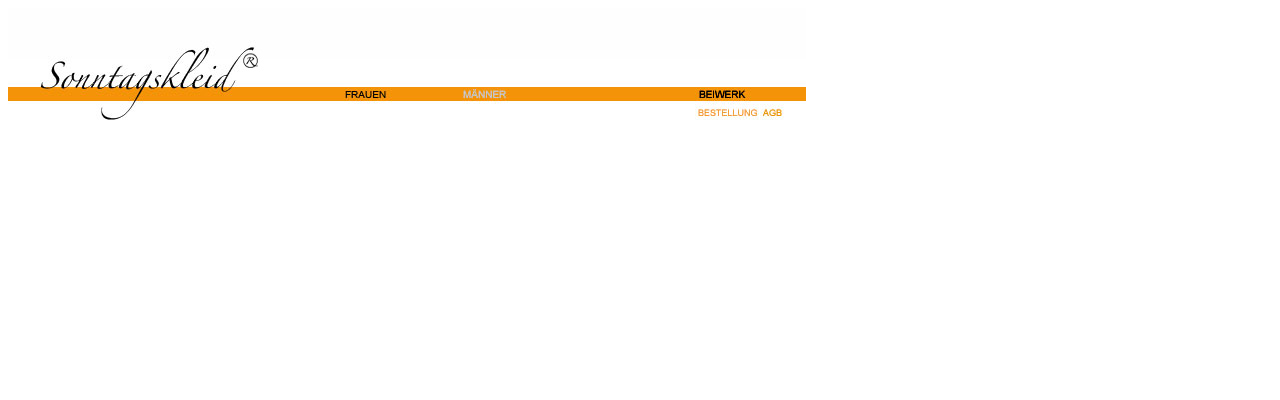

--- FILE ---
content_type: text/html
request_url: http://sonntagskleid.de/html/manlei.htm
body_size: 582
content:
<html>

<head>
<meta http-equiv="Content-Language" content="de">
<meta name="GENERATOR" content="Microsoft FrontPage 5.0">
<meta name="ProgId" content="FrontPage.Editor.Document">
<meta http-equiv="Content-Type" content="text/html; charset=windows-1252">
<title>fraulei</title>
<base target="Inhalt">
</head>

<body>

<p>
<a target="_top" href="hauptseite.htm">
<img border="0" src="../vorlagenjpg/haupt/hauptoben1a.jpg" width="336" height="116"></a><map name="FPMap1"><area target="_top" coords="3, 67, 76, 107" shape="rect" href="frau.htm"></map><img border="0" src="../vorlagenjpg/haupt/hauptoben1b.jpg" usemap="#FPMap1" width="77" height="116"><img border="0" src="../vorlagenjpg/haupt/hauptobg.jpg" width="41" height="116"><img border="0" src="../vorlagenjpg/mann/hauptoben1d.jpg" width="47" height="116"><img border="0" src="../vorlagenjpg/haupt/hauptoben1e.jpg" width="186" height="116"><map name="FPMap2"><area href="mailto:bestellung@sonntagskleid.com?subject=Bestellung" shape="rect" coords="3, 95, 64, 115"><area target="_top" href="beiwerk.htm" shape="rect" coords="4, 61, 64, 93"></map><img border="0" src="../vorlagenjpg/frau/leig.jpg" usemap="#FPMap2" width="65" height="116"><map name="FPMap3"><area href="agb.htm" shape="rect" coords="1, 93, 45, 115" target="_top"></map><img border="0" src="../vorlagenjpg/haupt/hauptobb.jpg" width="46" height="116" usemap="#FPMap3"></p>

</body>

</html>